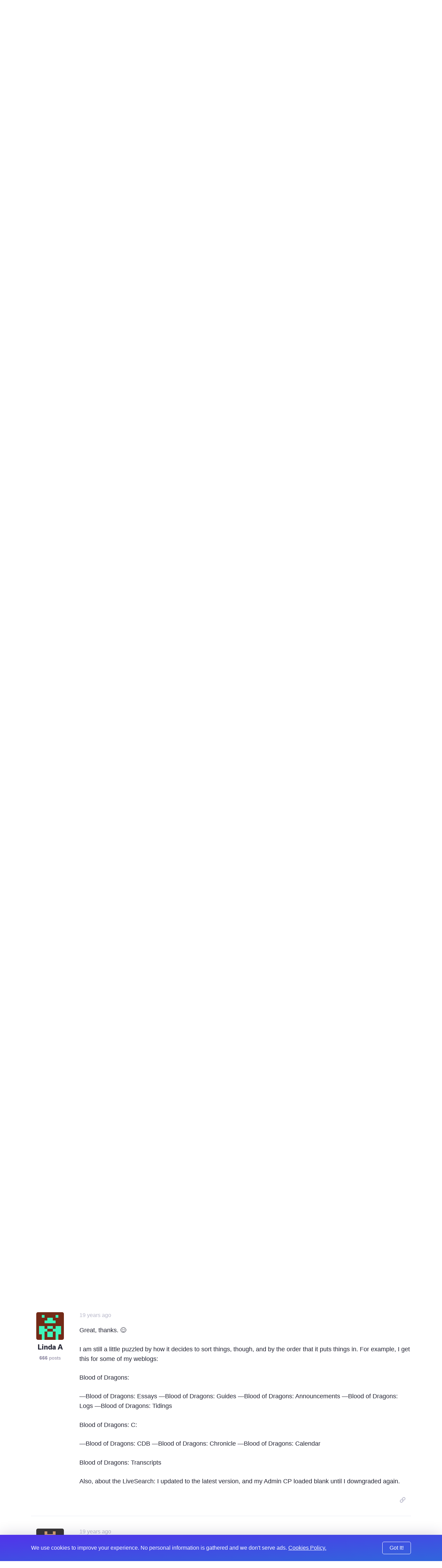

--- FILE ---
content_type: text/html; charset=UTF-8
request_url: https://expressionengine.com/forums/topic/40479/nested-weblogs/P15
body_size: 9139
content:

<!DOCTYPE html>
<html lang="en">

<head>
	<meta charset="UTF-8">

	<link rel="preconnect" href="https://www.google-analytics.com/">
	<link rel="preconnect" href="https://use.typekit.net/" crossorigin>

	
	
		<script>
			(function(i,s,o,g,r,a,m){i['GoogleAnalyticsObject']=r;i[r]=i[r]||function(){(i[r].q=i[r].q||[]).push(arguments)},i[r].l=1*new Date();a=s.createElement(o),
			m=s.getElementsByTagName(o)[0];a.async=1;a.src=g;m.parentNode.insertBefore(a,m)
			})(window,document,'script','https://www.google-analytics.com/analytics.js','ga');

			ga('create', 'UA-12953034-3', 'auto');
			ga('send', 'pageview');
		</script>
	
	<!-- Fathom - beautiful, simple website analytics -->
		<script src="https://cdn.usefathom.com/script.js" data-site="WSEAWLYB" defer></script>
	<!-- / Fathom -->

	<title>Nested Weblogs | ExpressionEngine</title>

	<!--

         ______                              _             ______             _
        |  ____|                            (_)           |  ____|           (_)
        | |__  __  ___ __  _ __ ___  ___ ___ _  ___  _ __ | |__   _ __   __ _ _ _ __   ___
        |  __| \ \/ / '_ \| '__/ _ \/ __/ __| |/ _ \| '_ \|  __| | '_ \ / _` | | '_ \ / _ \
        | |____ >  <| |_) | | |  __/\__ \__ \ | (_) | | | | |____| | | | (_| | | | | |  __/
        |______/_/\_\ .__/|_|  \___||___/___/_|\___/|_| |_|______|_| |_|\__, |_|_| |_|\___|
        CMS         | |                                                  __/ |
                    |_|                                                 |___/

    -->

	<script type="application/ld+json">
		{
			"@context": "http://schema.org",
			"@type": "WebSite",
			"url": "https://expressionengine.com/",
			"alternateName": "eecms"
		}
	</script>

	
	<link href="robots.txt" title="robots" type="text/plain" rel="help">

	<meta name="viewport" content="width=device-width, initial-scale=1.0">
	<meta name="author" content="Packet Tide, https://packettide.com/">
	<meta name="description" content="Yep, works like a charm. Coolio.
">
	<meta name="keywords" content="ExpressionEngine,CMS,content,management,system,EECMS,EE">

	<link rel="apple-touch-icon" sizes="180x180" href="/assets/images/favicon/apple-touch-icon.png?v=YAmLW3PeY0">
	<link rel="icon" type="image/png" sizes="32x32" href="/assets/images/favicon/favicon-32x32.png?v=YAmLW3PeY0">
	<link rel="icon" type="image/png" sizes="16x16" href="/assets/images/favicon/favicon-16x16.png?v=YAmLW3PeY0">
	<link rel="manifest" href="/assets/images/favicon/site.webmanifest?v=YAmLW3PeY0">
	<link rel="shortcut icon" href="/assets/images/favicon/favicon.ico?v=YAmLW3PeY0">
	<meta name="msapplication-TileColor" content="#2a0c4a">
	<meta name="msapplication-config" content="/assets/images/favicon/browserconfig.xml?v=YAmLW3PeY0">
	<meta name="theme-color" content="#ffffff">
	<!-- Safari Pinned Tab -->
	<link rel="mask-icon" href="/assets/images/safari-pinned-tab.svg?v=YAm1W3PeY0" color="#2a0c4a">

	<link rel="stylesheet" type="text/css" media="screen" href="/assets/main.min.css?v=n32" />
	

	
	<script src="https://use.typekit.net/jqv4zpf.js"></script>
	<script>try{Typekit.load({ async: true });}catch(e){}</script>

	<!-- Open Graph -->
	<meta property="og:site_name" content="ExpressionEngine">
	<meta property="og:title" content="Nested Weblogs">
	<meta property="og:url" content="https://expressionengine.com/forums/topic/40479/nested-weblogs/P15">
	<meta property="og:description" content="Yep, works like a charm. Coolio.
">
	<meta property="og:see_also" content="https://twitter.com/eecms">
	<meta property="og:see_also" content="https://github.com/ExpressionEngine/ExpressionEngine">
	<meta property="og:see_also" content="https://www.youtube.com/channel/UCtG8DcWT9s4ILWGq0m1Bpxg">
	<meta property="og:see_also" content="https://www.facebook.com/expressionengine">
	<meta property="fb:app_id" content="227017931585348">

	
		<meta property="og:type" content="website">
	

	<meta property="og:image" content="https://expressionengine.com//assets/images/website-social-card.png">
	
	
	


	<!-- Twitter Card -->
	
		<meta name="twitter:card" content="summary_large_image">
		<meta name="twitter:image:src" content="https://expressionengine.com//assets/images/website-social-card.png">
	

	<meta name="twitter:site" content="@eecms">
	<meta name="twitter:title" content="Nested Weblogs">
	<meta name="twitter:description" content="Yep, works like a charm. Coolio.
">
	<meta name="twitter:domain" content="expressionengine.com">
</head>

<body class="cookie-bar-shown">

	

	
    

	
		<form id="cookieConsentForm" method="post" action="https://expressionengine.com/forums/topic/40479/nested-weblogs/P15"  >
<div class='hiddenFields'>
<input type="hidden" name="ACT" value="275" />
<input type="hidden" name="RET" value="zUoujd7wZ8cVIB3mdhnM6JEG7YEwISHfHyVy1kpnLJr0yVHMDjTh4iAQhHhYk/s6q/bURQaDHeMrAjmnjwPJNQ==" />
<input type="hidden" name="consent_names" value="qQKo/smSnKXJczS4pZesn6dfGM7rcDsh1KKH/0vd954pO7AfXD0YmchmxUp6OV7zl+zOtrbb0ubi9yzKGLyt70f2UG5JbTtqPiyEY+22VtarEk8kIb2USMBrqiVsddTL" />
<input type="hidden" name="site_id" value="5" />
<input type="hidden" name="csrf_token" value="43d26937e62dc19993c2d145939bbf8c0f6b6869" />
</div>


			<div class="annoying-cookie-bar">
				<div class="container">
					
						<input type="hidden" name="ee:cookies_functionality" value="y">
					
						<input type="hidden" name="ee:cookies_performance" value="y">
					
						<input type="hidden" name="ee:cookies_targeting" value="y">
					

					<p>We use cookies to improve your experience. No personal information is gathered and we don't serve ads. <a href="https://expressionengine.com/about/cookie-policy">Cookies Policy.</a></p>
					<button class="button" type="submit">Got It!</button>
				</div>
			</div>
		</form>
	


	<div class="sticky-footer__container">

		<div class="header ">
			<div class="header__inner container">
				<a class="header__logo" href="/">
				
				<img src="/assets/images/ee-logo-white.svg" alt="ExpressionEngine Logo">
				
				</a>
				<a class="header__title" href="/">ExpressionEngine</a>

				<nav class="header__nav">
					<a href="https://expressionengine.com/features">Features</a>
					<a href="https://expressionengine.com/store/purchase-pro" class="relative">Pricing </a>
					<a href="https://expressionengine.com/support">Support</a>
					<a href class="dropdown">Find A Developer</a>
					<div class="dropdown__menu">
						<div class="dropdown__menu-inner">
							<a href="https://expressionengine.com/partners">Partners</a>
							<a href="https://expressionengine.com/upgrades">Upgrades</a>
						</div>
					</div>
					<a href="https://expressionengine.com/blog">Blog</a>
					<a href="https://expressionengine.com/add-ons">Add-Ons</a>

					<a href class="dropdown">Learn</a>
					<div class="dropdown__menu">
						<div class="dropdown__menu-inner">
							<a href="https://docs.expressionengine.com/latest/">Docs</a>
							<a href="https://expressionengine.com/forums">Forums</a>
							<a href="https://u.expressionengine.com">University</a>
							
						</div>
					</div>

					
				</nav>

				<div class="header__mobile-menu-button" onclick="Main.showMobileMenu();">
					<div></div>
					<div></div>
					<div></div>
				</div>

				
					<a class="header__user-account dropdown" href>
						<img src="/assets/images/grav-fallback.png" alt="Log In or Sign Up">
					</a>
					<div class="dropdown__menu">
						<div class="dropdown__menu-inner">
							<a href="https://expressionengine.com/login">Log In</a>
							<a href="https://expressionengine.com/login#sign-up">Sign Up</a>
						</div>
					</div>
				
				
			</div>
		</div>

		<div class="mobile-menu">
			<div class="mobile-menu__inner">
				<div class="mobile-menu__close-button" onclick="Main.hideMobileMenu();">
					<i class="far fa-times"></i>
				</div>

				<a class="mobile-menu__logo" href="https://expressionengine.com/home"><img src="/assets/images/ee-logo-white.svg" alt="ExpressionEngine Logo"></a>

				<nav class="mobile-menu__nav">
					<a href="https://expressionengine.com/features">Features</a>
					<a href="https://expressionengine.com/pro" class="relative">Pro <span class="label-new">new</span></a>
					<a href="https://expressionengine.com/support">Support</a>
					<a href class="dropdown" data-tippy-placement="right">Find A Developer</a>
					<div class="dropdown__menu">
						<div class="dropdown__menu-inner">
							<a href="https://expressionengine.com/partners">Partners</a>
							<a href="https://expressionengine.com/upgrades">Upgrades</a>
						</div>
					</div>


					<a href="https://expressionengine.com/blog">Blog</a>
					<a href="https://expressionengine.com/add-ons">Add-Ons</a>

					<a href class="dropdown" data-tippy-placement="right">Learn</a>
					<div class="dropdown__menu">
						<div class="dropdown__menu-inner">
							<a href="https://docs.expressionengine.com/latest/">Docs</a>
							<a href="https://expressionengine.com/forums">Forums</a>
							<a href="https://u.expressionengine.com">University</a>
							<a href="https://expressionengine.com/blog">Blog</a>
						</div>
					</div>

					
				</nav>
			</div>
		</div>

		<div class="sticky-footer__content">
			

			

			


	

	

	
		
		
		<div class="section padding-bottom-none">
			<div class="container">
				<ul class="breadcrumb">
					<li><a href="/">Home</a></li>
					<li><a href="https://expressionengine.com/forums">Forums</a></li>
				</ul>

				<h1 class="heading--primary">Nested Weblogs</h1>
				<p class="text--left"><span class="list-item__tag">Development and Programming</span></p>
			</div>
		</div>

		<div class="section padding-top-medium">
			<div class="container">
	
				<div class="forum-post forum-post--main">
					<div class="forum-post__author">
						<img class="forum-post__avatar" src="https://secure.gravatar.com/avatar/08d4c16b74b8492b290265da686b299f.png?s=80&amp;d=retro&amp;r=pg" alt="Rob Quigley's avatar">
						<div class="forum-post__author-name">Rob Quigley</div>
						<div class="forum-post__author-meta"><b>236</b> posts</div>
						<div class="forum-post__author-badges">
							
							
						</div>
					</div>

					<div class="forum-post__content" id="188656">
						<span class="forum-post__date"><span class="" data-tippy="11th November, 2006 at 4:24pm">19 years ago</span></span>

						<div class="forum-post__author-inline">
							<img class="forum-post__avatar-inline" src="https://secure.gravatar.com/avatar/08d4c16b74b8492b290265da686b299f.png?s=80&amp;d=retro&amp;r=pg" alt="Rob Quigley's avatar">
							<span class="forum-post__author-name">Rob Quigley</span>
							<div class="forum-post__author-badges">
								
								
							</div>
						</div>

						<div class="forum-post__body typo-body">
							<p>Yep, works like a charm. Coolio.</p>

						</div>

						

						<div class="forum-post__footer">
							<div class="forum-post__reactions">
								
								
							</div>

							<div class="forum-post__actions">

								

								&nbsp;&nbsp;&nbsp;

								
									<a href="https://expressionengine.com/?ACT=265&reply=AvqeWCIq%2FzDHTl3rEIS69kdlVxcVYMJEDr4jguABf44tqIdy12qq14KHSYfX3ax5N3X8uqYWK7AWgPAZ5vj6kPsoJYyghk0tss%2B7967gFwI%3D&return=DKYEfaYDs0we0gveSn3Kx%2BLkHlNcw%2BNABYb7QiO0WyY%3D" class="link--muted js-copy" data-clipboard-text="https://expressionengine.com/?ACT=265&reply=AvqeWCIq%2FzDHTl3rEIS69kdlVxcVYMJEDr4jguABf44tqIdy12qq14KHSYfX3ax5N3X8uqYWK7AWgPAZ5vj6kPsoJYyghk0tss%2B7967gFwI%3D&return=DKYEfaYDs0we0gveSn3Kx%2BLkHlNcw%2BNABYb7QiO0WyY%3D"><i class="far fa-link"></i></a>
								

								&nbsp;&nbsp;&nbsp;

								
							</div>
						</div>
					</div>
				</div>

	
	

	

	
				<div class="forum-post ">
					<div class="forum-post__author">
						<img class="forum-post__avatar" src="https://secure.gravatar.com/avatar/734974413fce66a659951f31e6abf3fc.png?s=80&amp;d=retro&amp;r=pg" alt="Mark Huot's avatar">
						<div class="forum-post__author-name">Mark Huot</div>
						<div class="forum-post__author-meta"><b>587</b> posts</div>
						<div class="forum-post__author-badges">
							
							
						</div>
					</div>

					<div class="forum-post__content" id="188658">
						<span class="forum-post__date"><span class="" data-tippy="11th November, 2006 at 4:29pm">19 years ago</span></span>

						<div class="forum-post__author-inline">
							<img class="forum-post__avatar-inline" src="https://secure.gravatar.com/avatar/734974413fce66a659951f31e6abf3fc.png?s=80&amp;d=retro&amp;r=pg" alt="Mark Huot's avatar">
							<span class="forum-post__author-name">Mark Huot</span>
							<div class="forum-post__author-badges">
								
								
							</div>
						</div>

						<div class="forum-post__body typo-body">
							<p>Great glad to hear it!</p>

						</div>

						

						<div class="forum-post__footer">
							<div class="forum-post__reactions">
								
								
							</div>

							<div class="forum-post__actions">

								

								&nbsp;&nbsp;&nbsp;

								
									<a href="https://expressionengine.com/?ACT=265&reply=gk%2BVRVs7Qd9qlIbI%2FTfdiFzX9MSGifOwX5ftX%2FzbdFInvBamn%2FyW3G8taUtrP0Mf%2FtKtYqzKGEPumCW0z9psZLe27EAD0i8SyUL1cIpVyNY%3D&return=oFN1ng8g9eTx%2F56t8Sl%2FTYWbmOXq9rnsxWG%2BpizQqoE%3D" class="link--muted js-copy" data-clipboard-text="https://expressionengine.com/?ACT=265&reply=gk%2BVRVs7Qd9qlIbI%2FTfdiFzX9MSGifOwX5ftX%2FzbdFInvBamn%2FyW3G8taUtrP0Mf%2FtKtYqzKGEPumCW0z9psZLe27EAD0i8SyUL1cIpVyNY%3D&return=oFN1ng8g9eTx%2F56t8Sl%2FTYWbmOXq9rnsxWG%2BpizQqoE%3D"><i class="far fa-link"></i></a>
								

								&nbsp;&nbsp;&nbsp;

								
							</div>
						</div>
					</div>
				</div>

	
	

	

	
				<div class="forum-post ">
					<div class="forum-post__author">
						<img class="forum-post__avatar" src="https://secure.gravatar.com/avatar/a31ad7c151d16db783fc4ed1842ffe62.png?s=80&amp;d=retro&amp;r=pg" alt="Linda A's avatar">
						<div class="forum-post__author-name">Linda A</div>
						<div class="forum-post__author-meta"><b>666</b> posts</div>
						<div class="forum-post__author-badges">
							
							
						</div>
					</div>

					<div class="forum-post__content" id="188818">
						<span class="forum-post__date"><span class="" data-tippy="12th November, 2006 at 5:17pm">19 years ago</span></span>

						<div class="forum-post__author-inline">
							<img class="forum-post__avatar-inline" src="https://secure.gravatar.com/avatar/a31ad7c151d16db783fc4ed1842ffe62.png?s=80&amp;d=retro&amp;r=pg" alt="Linda A's avatar">
							<span class="forum-post__author-name">Linda A</span>
							<div class="forum-post__author-badges">
								
								
							</div>
						</div>

						<div class="forum-post__body typo-body">
							<p>Upgraded my Seamonkey to 1.0.6, and its still not working for me. Very peculiar. I wonder if it might conflict with another extension &#8230;</p>

						</div>

						

						<div class="forum-post__footer">
							<div class="forum-post__reactions">
								
								
							</div>

							<div class="forum-post__actions">

								

								&nbsp;&nbsp;&nbsp;

								
									<a href="https://expressionengine.com/?ACT=265&reply=oY1GL7s%2Bvs8jvgbTr5%2FlyqPaReOqjQBAg9sfe58eYKMDj5rMpFiIcb3qGGaddxzO3dMyN9VBengLEG7hfVZxC0VSiNddf2WlMaAME7EYsRI%3D&return=HXnCKCHTBnEM0jnXbqv5HPECxXuG%2F75ECc0U3M5gdcY%3D" class="link--muted js-copy" data-clipboard-text="https://expressionengine.com/?ACT=265&reply=oY1GL7s%2Bvs8jvgbTr5%2FlyqPaReOqjQBAg9sfe58eYKMDj5rMpFiIcb3qGGaddxzO3dMyN9VBengLEG7hfVZxC0VSiNddf2WlMaAME7EYsRI%3D&return=HXnCKCHTBnEM0jnXbqv5HPECxXuG%2F75ECc0U3M5gdcY%3D"><i class="far fa-link"></i></a>
								

								&nbsp;&nbsp;&nbsp;

								
							</div>
						</div>
					</div>
				</div>

	
	

	

	
				<div class="forum-post ">
					<div class="forum-post__author">
						<img class="forum-post__avatar" src="https://secure.gravatar.com/avatar/734974413fce66a659951f31e6abf3fc.png?s=80&amp;d=retro&amp;r=pg" alt="Mark Huot's avatar">
						<div class="forum-post__author-name">Mark Huot</div>
						<div class="forum-post__author-meta"><b>587</b> posts</div>
						<div class="forum-post__author-badges">
							
							
						</div>
					</div>

					<div class="forum-post__content" id="188822">
						<span class="forum-post__date"><span class="" data-tippy="12th November, 2006 at 6:28pm">19 years ago</span></span>

						<div class="forum-post__author-inline">
							<img class="forum-post__avatar-inline" src="https://secure.gravatar.com/avatar/734974413fce66a659951f31e6abf3fc.png?s=80&amp;d=retro&amp;r=pg" alt="Mark Huot's avatar">
							<span class="forum-post__author-name">Mark Huot</span>
							<div class="forum-post__author-badges">
								
								
							</div>
						</div>

						<div class="forum-post__body typo-body">
							<p>I&#8217;ll check my code and see.  Can you post a list of your installed extensions?</p>

						</div>

						

						<div class="forum-post__footer">
							<div class="forum-post__reactions">
								
								
							</div>

							<div class="forum-post__actions">

								

								&nbsp;&nbsp;&nbsp;

								
									<a href="https://expressionengine.com/?ACT=265&reply=RI91fr9Y35BFeCFhuXOOs%2BsSiEcWXKlp2ABBZXUIWF4MaTCDnz7RbH42yDlmu2fFaOp9n3EOM18wuLEMI3HOqyFdd70F00%2F4J1U2Loi2kGI%3D&return=gVveH%2FEv8sRZsOz6fX1SA7PpqBWTo9v9UVgHdyCEw2s%3D" class="link--muted js-copy" data-clipboard-text="https://expressionengine.com/?ACT=265&reply=RI91fr9Y35BFeCFhuXOOs%2BsSiEcWXKlp2ABBZXUIWF4MaTCDnz7RbH42yDlmu2fFaOp9n3EOM18wuLEMI3HOqyFdd70F00%2F4J1U2Loi2kGI%3D&return=gVveH%2FEv8sRZsOz6fX1SA7PpqBWTo9v9UVgHdyCEw2s%3D"><i class="far fa-link"></i></a>
								

								&nbsp;&nbsp;&nbsp;

								
							</div>
						</div>
					</div>
				</div>

	
	

	

	
				<div class="forum-post ">
					<div class="forum-post__author">
						<img class="forum-post__avatar" src="https://secure.gravatar.com/avatar/a31ad7c151d16db783fc4ed1842ffe62.png?s=80&amp;d=retro&amp;r=pg" alt="Linda A's avatar">
						<div class="forum-post__author-name">Linda A</div>
						<div class="forum-post__author-meta"><b>666</b> posts</div>
						<div class="forum-post__author-badges">
							
							
						</div>
					</div>

					<div class="forum-post__content" id="188901">
						<span class="forum-post__date"><span class="" data-tippy="13th November, 2006 at 11:28am">19 years ago</span></span>

						<div class="forum-post__author-inline">
							<img class="forum-post__avatar-inline" src="https://secure.gravatar.com/avatar/a31ad7c151d16db783fc4ed1842ffe62.png?s=80&amp;d=retro&amp;r=pg" alt="Linda A's avatar">
							<span class="forum-post__author-name">Linda A</span>
							<div class="forum-post__author-badges">
								
								
							</div>
						</div>

						<div class="forum-post__body typo-body">
							<p>Enabled:</p>

<p>Link Entry from the Control Panel to Your Site
Amazon pop-up search
Custom Fields in EE Tags
Multi Drop-down List<br />
NoFocus
Trackback Expiration Extension
Checkbox<br />
Empty Options<br />
Live-search
Multi Relationship</p>

<p>Disabled:</p>

<p>LiveJournal Crosspost Form
Edit Remember
Pages</p>

						</div>

						

						<div class="forum-post__footer">
							<div class="forum-post__reactions">
								
								
							</div>

							<div class="forum-post__actions">

								

								&nbsp;&nbsp;&nbsp;

								
									<a href="https://expressionengine.com/?ACT=265&reply=3kpo%2B8YCckjbo6qRiUKE0Fn%2B5pLQ1Urh2MPhsYBhmK8Vl6gSMm4D4p3B%2BR%2BO6pTxNKCMtxdVUKN%2FKslvqqAHvE2Van8oRZEMWp0Wix%2FTTcc%3D&return=nonUb6rVUweeqdn%2BAd%2BqCQwIu8qYIDjm%2ByAzqLk2ijQ%3D" class="link--muted js-copy" data-clipboard-text="https://expressionengine.com/?ACT=265&reply=3kpo%2B8YCckjbo6qRiUKE0Fn%2B5pLQ1Urh2MPhsYBhmK8Vl6gSMm4D4p3B%2BR%2BO6pTxNKCMtxdVUKN%2FKslvqqAHvE2Van8oRZEMWp0Wix%2FTTcc%3D&return=nonUb6rVUweeqdn%2BAd%2BqCQwIu8qYIDjm%2ByAzqLk2ijQ%3D"><i class="far fa-link"></i></a>
								

								&nbsp;&nbsp;&nbsp;

								
							</div>
						</div>
					</div>
				</div>

	
	

	

	
				<div class="forum-post ">
					<div class="forum-post__author">
						<img class="forum-post__avatar" src="https://secure.gravatar.com/avatar/734974413fce66a659951f31e6abf3fc.png?s=80&amp;d=retro&amp;r=pg" alt="Mark Huot's avatar">
						<div class="forum-post__author-name">Mark Huot</div>
						<div class="forum-post__author-meta"><b>587</b> posts</div>
						<div class="forum-post__author-badges">
							
							
						</div>
					</div>

					<div class="forum-post__content" id="188942">
						<span class="forum-post__date"><span class="" data-tippy="13th November, 2006 at 1:33pm">19 years ago</span></span>

						<div class="forum-post__author-inline">
							<img class="forum-post__avatar-inline" src="https://secure.gravatar.com/avatar/734974413fce66a659951f31e6abf3fc.png?s=80&amp;d=retro&amp;r=pg" alt="Mark Huot's avatar">
							<span class="forum-post__author-name">Mark Huot</span>
							<div class="forum-post__author-badges">
								
								
							</div>
						</div>

						<div class="forum-post__body typo-body">
							<p>Alright, we&#8217;ll I&#8217;ll have to go through those and see if any are conflicting.  Unfortunately my MacBook Pro decided to spontaneously combust this morning so it may take a few days to debug this for you.
If you have time it would help if you could disable them one by one and see if that fixes any problems.  (Be sure to <b>back up your database</b>, becasue disabling an extension may kill any settings you have).</p>

						</div>

						

						<div class="forum-post__footer">
							<div class="forum-post__reactions">
								
								
							</div>

							<div class="forum-post__actions">

								

								&nbsp;&nbsp;&nbsp;

								
									<a href="https://expressionengine.com/?ACT=265&reply=kXBrP0uZL%2Fq4nobJgwXoSXUCRvsdT77Lx5EwQIpNF7zwW1nhCf7rn3Zv8aZF65z9qxmIZ9vLzSp%2B4YxZ2AyBBVxhRt9WB34Aq2V5lGUBzhs%3D&return=QB73J9ZXvrxoRzLi0swndUSeQnC8GpQ7huLrztLpx38%3D" class="link--muted js-copy" data-clipboard-text="https://expressionengine.com/?ACT=265&reply=kXBrP0uZL%2Fq4nobJgwXoSXUCRvsdT77Lx5EwQIpNF7zwW1nhCf7rn3Zv8aZF65z9qxmIZ9vLzSp%2B4YxZ2AyBBVxhRt9WB34Aq2V5lGUBzhs%3D&return=QB73J9ZXvrxoRzLi0swndUSeQnC8GpQ7huLrztLpx38%3D"><i class="far fa-link"></i></a>
								

								&nbsp;&nbsp;&nbsp;

								
							</div>
						</div>
					</div>
				</div>

	
	

	

	
				<div class="forum-post ">
					<div class="forum-post__author">
						<img class="forum-post__avatar" src="https://secure.gravatar.com/avatar/a31ad7c151d16db783fc4ed1842ffe62.png?s=80&amp;d=retro&amp;r=pg" alt="Linda A's avatar">
						<div class="forum-post__author-name">Linda A</div>
						<div class="forum-post__author-meta"><b>666</b> posts</div>
						<div class="forum-post__author-badges">
							
							
						</div>
					</div>

					<div class="forum-post__content" id="188948">
						<span class="forum-post__date"><span class="" data-tippy="13th November, 2006 at 2:19pm">19 years ago</span></span>

						<div class="forum-post__author-inline">
							<img class="forum-post__avatar-inline" src="https://secure.gravatar.com/avatar/a31ad7c151d16db783fc4ed1842ffe62.png?s=80&amp;d=retro&amp;r=pg" alt="Linda A's avatar">
							<span class="forum-post__author-name">Linda A</span>
							<div class="forum-post__author-badges">
								
								
							</div>
						</div>

						<div class="forum-post__body typo-body">
							<p>No worries. &#x1F60A;</p>

<p>It seems to be the LiveSearch. If I disable that, then the Nested Weblogs work when enabled.</p>

<p>Though, the sorting looks very odd to me. My weblogs are named &lt;section&gt;: &lt;weblog name&gt;. I had thought it would group them by section, but I get them divided up over two groups in what looks like a rather random fashion.</p>

						</div>

						

						<div class="forum-post__footer">
							<div class="forum-post__reactions">
								
								
							</div>

							<div class="forum-post__actions">

								

								&nbsp;&nbsp;&nbsp;

								
									<a href="https://expressionengine.com/?ACT=265&reply=DKVV3qnVJTi2BDZkD7FrDqJtD9A9U%2B3OUWtWekcP7Dj8lkcMihnqdK43MnIyC0SiQHYD6aFn8KDVglDM9leUScEDuWDv7P%2FzgUAsRJblvTg%3D&return=bApFXuHNTYIq%2FDlELLTOcw8if%2FCN30pVpKSdUhvYKI4%3D" class="link--muted js-copy" data-clipboard-text="https://expressionengine.com/?ACT=265&reply=DKVV3qnVJTi2BDZkD7FrDqJtD9A9U%2B3OUWtWekcP7Dj8lkcMihnqdK43MnIyC0SiQHYD6aFn8KDVglDM9leUScEDuWDv7P%2FzgUAsRJblvTg%3D&return=bApFXuHNTYIq%2FDlELLTOcw8if%2FCN30pVpKSdUhvYKI4%3D"><i class="far fa-link"></i></a>
								

								&nbsp;&nbsp;&nbsp;

								
							</div>
						</div>
					</div>
				</div>

	
	

	

	
				<div class="forum-post ">
					<div class="forum-post__author">
						<img class="forum-post__avatar" src="https://secure.gravatar.com/avatar/734974413fce66a659951f31e6abf3fc.png?s=80&amp;d=retro&amp;r=pg" alt="Mark Huot's avatar">
						<div class="forum-post__author-name">Mark Huot</div>
						<div class="forum-post__author-meta"><b>587</b> posts</div>
						<div class="forum-post__author-badges">
							
							
						</div>
					</div>

					<div class="forum-post__content" id="188960">
						<span class="forum-post__date"><span class="" data-tippy="13th November, 2006 at 3:09pm">19 years ago</span></span>

						<div class="forum-post__author-inline">
							<img class="forum-post__avatar-inline" src="https://secure.gravatar.com/avatar/734974413fce66a659951f31e6abf3fc.png?s=80&amp;d=retro&amp;r=pg" alt="Mark Huot's avatar">
							<span class="forum-post__author-name">Mark Huot</span>
							<div class="forum-post__author-badges">
								
								
							</div>
						</div>

						<div class="forum-post__body typo-body">
							<p>Could you PM me a list of your weblogs, and I&#8217;ll see what&#8217;s messing with the order?  Thanks.</p>

						</div>

						

						<div class="forum-post__footer">
							<div class="forum-post__reactions">
								
								
							</div>

							<div class="forum-post__actions">

								

								&nbsp;&nbsp;&nbsp;

								
									<a href="https://expressionengine.com/?ACT=265&reply=WLr51fsiXNT%2FwIx3eiaqkRzRsyj%2F1NMOFtjWuTnKbloj43Z8tIpHsv8xKNmfYKfYwQHILHQfZh0Cd6KcIflE4uZuDWcMu29muGi0HvAOYOA%3D&return=4oHnyf6kRFLbrmBm5n2e4RkTHKDX22xwD2zfroMUEKU%3D" class="link--muted js-copy" data-clipboard-text="https://expressionengine.com/?ACT=265&reply=WLr51fsiXNT%2FwIx3eiaqkRzRsyj%2F1NMOFtjWuTnKbloj43Z8tIpHsv8xKNmfYKfYwQHILHQfZh0Cd6KcIflE4uZuDWcMu29muGi0HvAOYOA%3D&return=4oHnyf6kRFLbrmBm5n2e4RkTHKDX22xwD2zfroMUEKU%3D"><i class="far fa-link"></i></a>
								

								&nbsp;&nbsp;&nbsp;

								
							</div>
						</div>
					</div>
				</div>

	
	

	

	
				<div class="forum-post ">
					<div class="forum-post__author">
						<img class="forum-post__avatar" src="https://secure.gravatar.com/avatar/734974413fce66a659951f31e6abf3fc.png?s=80&amp;d=retro&amp;r=pg" alt="Mark Huot's avatar">
						<div class="forum-post__author-name">Mark Huot</div>
						<div class="forum-post__author-meta"><b>587</b> posts</div>
						<div class="forum-post__author-badges">
							
							
						</div>
					</div>

					<div class="forum-post__content" id="188963">
						<span class="forum-post__date"><span class="" data-tippy="13th November, 2006 at 3:16pm">19 years ago</span></span>

						<div class="forum-post__author-inline">
							<img class="forum-post__avatar-inline" src="https://secure.gravatar.com/avatar/734974413fce66a659951f31e6abf3fc.png?s=80&amp;d=retro&amp;r=pg" alt="Mark Huot's avatar">
							<span class="forum-post__author-name">Mark Huot</span>
							<div class="forum-post__author-badges">
								
								
							</div>
						</div>

						<div class="forum-post__body typo-body">
							<p>also, i&#8217;ve updated the livesearch extension to play nice with others: <a href="http://ellislab.com/forums/viewthread/38361/">http://ellislab.com/forums/viewthread/38361/</a></p>

						</div>

						

						<div class="forum-post__footer">
							<div class="forum-post__reactions">
								
								
							</div>

							<div class="forum-post__actions">

								

								&nbsp;&nbsp;&nbsp;

								
									<a href="https://expressionengine.com/?ACT=265&reply=UHwtMjCLPe9uEdN7wKhadCKl6b8vLIPwlKvKBD4gCXjFO4Ycg4%2FwhHqecMr8QY0NvDs0VOz8H6ziugCPWAf1KTL4tH6nR%2BhK0JDd5Yzt9aE%3D&return=%2BVGWbifeZpz%2BJDLkGXicvDfvuJjFFPLLVmnpTh9AjQY%3D" class="link--muted js-copy" data-clipboard-text="https://expressionengine.com/?ACT=265&reply=UHwtMjCLPe9uEdN7wKhadCKl6b8vLIPwlKvKBD4gCXjFO4Ycg4%2FwhHqecMr8QY0NvDs0VOz8H6ziugCPWAf1KTL4tH6nR%2BhK0JDd5Yzt9aE%3D&return=%2BVGWbifeZpz%2BJDLkGXicvDfvuJjFFPLLVmnpTh9AjQY%3D"><i class="far fa-link"></i></a>
								

								&nbsp;&nbsp;&nbsp;

								
							</div>
						</div>
					</div>
				</div>

	
	

	

	
				<div class="forum-post ">
					<div class="forum-post__author">
						<img class="forum-post__avatar" src="https://secure.gravatar.com/avatar/e912f0efa62443022086a460b30744dc.png?s=80&amp;d=retro&amp;r=pg" alt="bjsteiger's avatar">
						<div class="forum-post__author-name">bjsteiger</div>
						<div class="forum-post__author-meta"><b>87</b> posts</div>
						<div class="forum-post__author-badges">
							
							
						</div>
					</div>

					<div class="forum-post__content" id="188968">
						<span class="forum-post__date"><span class="" data-tippy="13th November, 2006 at 3:45pm">19 years ago</span></span>

						<div class="forum-post__author-inline">
							<img class="forum-post__avatar-inline" src="https://secure.gravatar.com/avatar/e912f0efa62443022086a460b30744dc.png?s=80&amp;d=retro&amp;r=pg" alt="bjsteiger's avatar">
							<span class="forum-post__author-name">bjsteiger</span>
							<div class="forum-post__author-badges">
								
								
							</div>
						</div>

						<div class="forum-post__body typo-body">
							<p>Can I just say &#8212; &#8220;Awesome!! I&#8217;ve been waiting for some simple logic like this for a long time!!&#8221;</p>

<p>You are the very best!!</p>

						</div>

						

						<div class="forum-post__footer">
							<div class="forum-post__reactions">
								
								
							</div>

							<div class="forum-post__actions">

								

								&nbsp;&nbsp;&nbsp;

								
									<a href="https://expressionengine.com/?ACT=265&reply=vmUx6O3eNTCzBCXydGcVZGTb%2FyWMa8xsoVczIqdDpej9bbHjNiGec4NjOgjM%2BkPCg83BmCLVmQ9ejlCnzNjeuYDR1CK9mie4txzBrbQvjQA%3D&return=fRtQfq3V7vqFIuhsNBl%2Bk0%2FmFhyfH6U5dKIiC96NFdg%3D" class="link--muted js-copy" data-clipboard-text="https://expressionengine.com/?ACT=265&reply=vmUx6O3eNTCzBCXydGcVZGTb%2FyWMa8xsoVczIqdDpej9bbHjNiGec4NjOgjM%2BkPCg83BmCLVmQ9ejlCnzNjeuYDR1CK9mie4txzBrbQvjQA%3D&return=fRtQfq3V7vqFIuhsNBl%2Bk0%2FmFhyfH6U5dKIiC96NFdg%3D"><i class="far fa-link"></i></a>
								

								&nbsp;&nbsp;&nbsp;

								
							</div>
						</div>
					</div>
				</div>

	
	

	

	
				<div class="forum-post ">
					<div class="forum-post__author">
						<img class="forum-post__avatar" src="https://secure.gravatar.com/avatar/32c763104848f1d66214f5eac679212c.png?s=80&amp;d=retro&amp;r=pg" alt="Djive's avatar">
						<div class="forum-post__author-name">Djive</div>
						<div class="forum-post__author-meta"><b>97</b> posts</div>
						<div class="forum-post__author-badges">
							
							
						</div>
					</div>

					<div class="forum-post__content" id="188971">
						<span class="forum-post__date"><span class="" data-tippy="13th November, 2006 at 4:12pm">19 years ago</span></span>

						<div class="forum-post__author-inline">
							<img class="forum-post__avatar-inline" src="https://secure.gravatar.com/avatar/32c763104848f1d66214f5eac679212c.png?s=80&amp;d=retro&amp;r=pg" alt="Djive's avatar">
							<span class="forum-post__author-name">Djive</span>
							<div class="forum-post__author-badges">
								
								
							</div>
						</div>

						<div class="forum-post__body typo-body">
							<p>it work great but however have little problem..</p>

<p>when i click on any link.. nothing happens..</p>

<p>i have disabled all others extensions.. but still when click on any link.. nothing happend</p>

<p>i tried in safari and firefox</p>

						</div>

						

						<div class="forum-post__footer">
							<div class="forum-post__reactions">
								
								
							</div>

							<div class="forum-post__actions">

								

								&nbsp;&nbsp;&nbsp;

								
									<a href="https://expressionengine.com/?ACT=265&reply=trg%2FL3mTU%2F37Bw1W%2BI%2B6ZfRouDJ%2BdBpqblkMIymnZtXLw05bvHpUIdQ3Jcs6vu4fbX93c8IOw%2BjSOYWK5zHDmcJ8pzRVXPDvjwzd3Ev2L8I%3D&return=fCl50rEp9JywP6APHcm6b3W5Quc4bjUTedKBUZkZhFE%3D" class="link--muted js-copy" data-clipboard-text="https://expressionengine.com/?ACT=265&reply=trg%2FL3mTU%2F37Bw1W%2BI%2B6ZfRouDJ%2BdBpqblkMIymnZtXLw05bvHpUIdQ3Jcs6vu4fbX93c8IOw%2BjSOYWK5zHDmcJ8pzRVXPDvjwzd3Ev2L8I%3D&return=fCl50rEp9JywP6APHcm6b3W5Quc4bjUTedKBUZkZhFE%3D"><i class="far fa-link"></i></a>
								

								&nbsp;&nbsp;&nbsp;

								
							</div>
						</div>
					</div>
				</div>

	
	

	

	
				<div class="forum-post ">
					<div class="forum-post__author">
						<img class="forum-post__avatar" src="https://secure.gravatar.com/avatar/a31ad7c151d16db783fc4ed1842ffe62.png?s=80&amp;d=retro&amp;r=pg" alt="Linda A's avatar">
						<div class="forum-post__author-name">Linda A</div>
						<div class="forum-post__author-meta"><b>666</b> posts</div>
						<div class="forum-post__author-badges">
							
							
						</div>
					</div>

					<div class="forum-post__content" id="188983">
						<span class="forum-post__date"><span class="" data-tippy="13th November, 2006 at 6:06pm">19 years ago</span></span>

						<div class="forum-post__author-inline">
							<img class="forum-post__avatar-inline" src="https://secure.gravatar.com/avatar/a31ad7c151d16db783fc4ed1842ffe62.png?s=80&amp;d=retro&amp;r=pg" alt="Linda A's avatar">
							<span class="forum-post__author-name">Linda A</span>
							<div class="forum-post__author-badges">
								
								
							</div>
						</div>

						<div class="forum-post__body typo-body">
							<p>Posted in the wrong thread. &#x1F60A;</p>

						</div>

						

						<div class="forum-post__footer">
							<div class="forum-post__reactions">
								
								
							</div>

							<div class="forum-post__actions">

								

								&nbsp;&nbsp;&nbsp;

								
									<a href="https://expressionengine.com/?ACT=265&reply=UCZzBqXaMJ6PZJcZ1qT%2B9KCpso4K4YQK%2B7xKZz8%2Fg4J7aHN7ha3Mv3JdBlzXdGEDOXT%2BD8ydRseNLz88jv2oQIM6blrOXYjqreFL9qNqRjQ%3D&return=s3Pkkj6ZlmaG2Ds%2BqgXK1RtEY0PbpoSRhWSUFfuBorM%3D" class="link--muted js-copy" data-clipboard-text="https://expressionengine.com/?ACT=265&reply=UCZzBqXaMJ6PZJcZ1qT%2B9KCpso4K4YQK%2B7xKZz8%2Fg4J7aHN7ha3Mv3JdBlzXdGEDOXT%2BD8ydRseNLz88jv2oQIM6blrOXYjqreFL9qNqRjQ%3D&return=s3Pkkj6ZlmaG2Ds%2BqgXK1RtEY0PbpoSRhWSUFfuBorM%3D"><i class="far fa-link"></i></a>
								

								&nbsp;&nbsp;&nbsp;

								
							</div>
						</div>
					</div>
				</div>

	
	

	

	
				<div class="forum-post ">
					<div class="forum-post__author">
						<img class="forum-post__avatar" src="https://secure.gravatar.com/avatar/734974413fce66a659951f31e6abf3fc.png?s=80&amp;d=retro&amp;r=pg" alt="Mark Huot's avatar">
						<div class="forum-post__author-name">Mark Huot</div>
						<div class="forum-post__author-meta"><b>587</b> posts</div>
						<div class="forum-post__author-badges">
							
							
						</div>
					</div>

					<div class="forum-post__content" id="189270">
						<span class="forum-post__date"><span class="" data-tippy="14th November, 2006 at 11:19pm">19 years ago</span></span>

						<div class="forum-post__author-inline">
							<img class="forum-post__avatar-inline" src="https://secure.gravatar.com/avatar/734974413fce66a659951f31e6abf3fc.png?s=80&amp;d=retro&amp;r=pg" alt="Mark Huot's avatar">
							<span class="forum-post__author-name">Mark Huot</span>
							<div class="forum-post__author-badges">
								
								
							</div>
						</div>

						<div class="forum-post__body typo-body">
							<p>I&#8217;ve updated the extension to contain an addition setting allowing you to group on &#8216;title&#8217; instead of &#8216;name&#8217; if desired.</p>

<p>Djive: When you hover over a link does a url appear in the status bar?</p>

						</div>

						

						<div class="forum-post__footer">
							<div class="forum-post__reactions">
								
								
							</div>

							<div class="forum-post__actions">

								

								&nbsp;&nbsp;&nbsp;

								
									<a href="https://expressionengine.com/?ACT=265&reply=RGpSSJ7%2FSOVsSvlE5IMRQObcOmwyqI12aljsQH8%2FAmu3jsVrarKN12NsVk3yKwnriRtqKn3SoRHxldhzd%2B5yrAENaBK%2FOC6JJICNea3fIFA%3D&return=DBVPM%2BT%2FyGb%2BLVEkzQVEsuSWtuqUGG4ptVZ3x49wh%2FA%3D" class="link--muted js-copy" data-clipboard-text="https://expressionengine.com/?ACT=265&reply=RGpSSJ7%2FSOVsSvlE5IMRQObcOmwyqI12aljsQH8%2FAmu3jsVrarKN12NsVk3yKwnriRtqKn3SoRHxldhzd%2B5yrAENaBK%2FOC6JJICNea3fIFA%3D&return=DBVPM%2BT%2FyGb%2BLVEkzQVEsuSWtuqUGG4ptVZ3x49wh%2FA%3D"><i class="far fa-link"></i></a>
								

								&nbsp;&nbsp;&nbsp;

								
							</div>
						</div>
					</div>
				</div>

	
	

	

	
				<div class="forum-post ">
					<div class="forum-post__author">
						<img class="forum-post__avatar" src="https://secure.gravatar.com/avatar/a31ad7c151d16db783fc4ed1842ffe62.png?s=80&amp;d=retro&amp;r=pg" alt="Linda A's avatar">
						<div class="forum-post__author-name">Linda A</div>
						<div class="forum-post__author-meta"><b>666</b> posts</div>
						<div class="forum-post__author-badges">
							
							
						</div>
					</div>

					<div class="forum-post__content" id="189305">
						<span class="forum-post__date"><span class="" data-tippy="15th November, 2006 at 7:23am">19 years ago</span></span>

						<div class="forum-post__author-inline">
							<img class="forum-post__avatar-inline" src="https://secure.gravatar.com/avatar/a31ad7c151d16db783fc4ed1842ffe62.png?s=80&amp;d=retro&amp;r=pg" alt="Linda A's avatar">
							<span class="forum-post__author-name">Linda A</span>
							<div class="forum-post__author-badges">
								
								
							</div>
						</div>

						<div class="forum-post__body typo-body">
							<p>Great, thanks. &#x1F60A;</p>

<p>I am still a little puzzled by how it decides to sort things, though, and by the order that it puts things in. For example, I get this for some of my weblogs:</p>

<p>Blood of Dragons:</p>

<p>&#8212;Blood of Dragons: Essays
&#8212;Blood of Dragons: Guides
&#8212;Blood of Dragons: Announcements
&#8212;Blood of Dragons: Logs
&#8212;Blood of Dragons: Tidings</p>

<p>Blood of Dragons: C:</p>

<p>&#8212;Blood of Dragons: CDB
&#8212;Blood of Dragons: Chronicle
&#8212;Blood of Dragons: Calendar</p>

<p>Blood of Dragons: Transcripts</p>

<p>Also, about the LiveSearch: I updated to the latest version, and my Admin CP loaded blank until I downgraded again.</p>

						</div>

						

						<div class="forum-post__footer">
							<div class="forum-post__reactions">
								
								
							</div>

							<div class="forum-post__actions">

								

								&nbsp;&nbsp;&nbsp;

								
									<a href="https://expressionengine.com/?ACT=265&reply=8aTAh089FcfVFxbZcOAu%2BnaQPSpa0G0ev%2FyF9ne98dTjnG71fbsxB4NW85zsHIZe1%2B3YrBaTP7eIXOfxYgVO94LqkRQftGbADgXM1V7PW3I%3D&return=QaKZ85YWytN1i5AaAhPp%2FHitimlk7HeqWWzJGiyYLDo%3D" class="link--muted js-copy" data-clipboard-text="https://expressionengine.com/?ACT=265&reply=8aTAh089FcfVFxbZcOAu%2BnaQPSpa0G0ev%2FyF9ne98dTjnG71fbsxB4NW85zsHIZe1%2B3YrBaTP7eIXOfxYgVO94LqkRQftGbADgXM1V7PW3I%3D&return=QaKZ85YWytN1i5AaAhPp%2FHitimlk7HeqWWzJGiyYLDo%3D"><i class="far fa-link"></i></a>
								

								&nbsp;&nbsp;&nbsp;

								
							</div>
						</div>
					</div>
				</div>

	
	

	

	
				<div class="forum-post ">
					<div class="forum-post__author">
						<img class="forum-post__avatar" src="https://secure.gravatar.com/avatar/734974413fce66a659951f31e6abf3fc.png?s=80&amp;d=retro&amp;r=pg" alt="Mark Huot's avatar">
						<div class="forum-post__author-name">Mark Huot</div>
						<div class="forum-post__author-meta"><b>587</b> posts</div>
						<div class="forum-post__author-badges">
							
							
						</div>
					</div>

					<div class="forum-post__content" id="189329">
						<span class="forum-post__date"><span class="" data-tippy="15th November, 2006 at 10:15am">19 years ago</span></span>

						<div class="forum-post__author-inline">
							<img class="forum-post__avatar-inline" src="https://secure.gravatar.com/avatar/734974413fce66a659951f31e6abf3fc.png?s=80&amp;d=retro&amp;r=pg" alt="Mark Huot's avatar">
							<span class="forum-post__author-name">Mark Huot</span>
							<div class="forum-post__author-badges">
								
								
							</div>
						</div>

						<div class="forum-post__body typo-body">
							<p>I&#8217;ve updated the <a href="http://ellislab.com/forums/viewthread/38361/">livesearch</a>.  I had forgotten to capitalize a variable, which was throwing errors.</p>

<p>As for the grouping that is working as it should because it is trying to group the longest match.  It sees that several start with a &#8216;C&#8217; and it is grouping those together.  Based on your list, how were you hoping that the grouping would be handled?</p>

						</div>

						

						<div class="forum-post__footer">
							<div class="forum-post__reactions">
								
								
							</div>

							<div class="forum-post__actions">

								

								&nbsp;&nbsp;&nbsp;

								
									<a href="https://expressionengine.com/?ACT=265&reply=S4MLOWwIZY7QUpdokyWUyJQ%2Fh751jPPPGPzdC7PmLMW7dEn%2FE8yExliKxQwV0g67B%2Bm8kUr7HjAbcB7xfldqcW%2BSl3bHDNoGlG7RDXsoVU0%3D&return=mIfMe85NVet5ETaYPnSrJ0zy1EcPv%2BK1iERIr1WsW2Q%3D" class="link--muted js-copy" data-clipboard-text="https://expressionengine.com/?ACT=265&reply=S4MLOWwIZY7QUpdokyWUyJQ%2Fh751jPPPGPzdC7PmLMW7dEn%2FE8yExliKxQwV0g67B%2Bm8kUr7HjAbcB7xfldqcW%2BSl3bHDNoGlG7RDXsoVU0%3D&return=mIfMe85NVet5ETaYPnSrJ0zy1EcPv%2BK1iERIr1WsW2Q%3D"><i class="far fa-link"></i></a>
								

								&nbsp;&nbsp;&nbsp;

								
							</div>
						</div>
					</div>
				</div>

	
				
<div class="pagination">
  
	

	  
		  <a href="https://expressionengine.com/forums/topic/40479/nested-weblogs" class="pagination__page ">1</a>
	  
		  <a href="https://expressionengine.com/forums/topic/40479/nested-weblogs/P15" class="pagination__page pagination__page--selected">2</a>
	  
		  <a href="https://expressionengine.com/forums/topic/40479/nested-weblogs/P30" class="pagination__page ">3</a>
	  
		  <a href="https://expressionengine.com/forums/topic/40479/nested-weblogs/P45" class="pagination__page ">4</a>
	  

	
		<a href="https://expressionengine.com/forums/topic/40479/nested-weblogs/P75" class="pagination__page">Last</a>
	
  
</div>


			</div>
		</div>
	


	<div class="section section--bg-light-purple">
		<div class="container">
			<h3 class="heading--secondary padding-bottom-extra-small">Reply</h3>
			
	<p class="text--center">
		<a href="https://expressionengine.com/login" class="button button--large button--primary">Sign In To Reply</a>
	</p>

		</div>
	</div>


		</div>

		<div class="footer sticky-footer__footer section">
			<div class="container container--padded">
				<div class="footer__columns">
					<div class="footer__column">
						<span class="footer__column-header">ExpressionEngine</span>
						<a href="/">Home</a>
						<a href="https://expressionengine.com/features">Features</a>
						<a href="/pro">Pro</a>
						<a href="/cdn-cgi/l/email-protection#30434540405f42447055484042554343595f5e555e57595e551e535f5d">Contact</a>
						<a href="/support/version-support">Version Support</a>
						
					</div>
					<div class="footer__column">
						<span class="footer__column-header">Learn</span>
						<a href="https://docs.expressionengine.com/latest/">Docs</a>
						<a href="https://u.expressionengine.com">University</a>
						<a href="https://expressionengine.com/forums">Forums</a>
						
					</div>
					<div class="footer__column">
						<span class="footer__column-header">Resources</span>
						<a href="https://expressionengine.com/support">Support</a>
						<a href="https://expressionengine.com/add-ons">Add-Ons</a>
						<a href="https://expressionengine.com/partners">Partners</a>
						<a href="https://expressionengine.com/blog">Blog</a>
					</div>
					<div class="footer__column">
						<label class="footer__column-header" for="alhirt-alhirt">Subscribe to ExpressionEngine News!</label>
						<form action="https://www.createsend.com/t/subscribeerror?description=" method="post" class="footer__newsletter-subscribe js-cm-form" id="subForm" data-id="5B5E7037DA78A748374AD499497E309E59F2494ED8E1B6A74C34D0F58C69E9DCACEF39143AC52302D7608C70340BC7A26B3CDDA08D56A1089A65E5336362B4B4">
							<input class="js-cm-email-input qa-input-email" name="cm-alhirt-alhirt" required="" id="fieldEmail" type="text" value="" placeholder="Your Email">
							<button type="submit" class="button button--primary" value="Subscribe">Subscribe</button>
						</form>
						<script data-cfasync="false" src="/cdn-cgi/scripts/5c5dd728/cloudflare-static/email-decode.min.js"></script><script type="text/javascript" src="https://js.createsend1.com/javascript/copypastesubscribeformlogic.js"></script>

						<div class="footer__social-icons">
							<a href="https://twitter.com/eecms" rel="external noreferrer" title="Twitter"><i class="fab fa-twitter fa-fw"></i></a>
							<a href="https://www.facebook.com/expressionengine" rel="external noreferrer" title="Facebook"><i class="fab fa-facebook-f fa-fw"></i></a>
							<a href="https://www.youtube.com/channel/UCtG8DcWT9s4ILWGq0m1Bpxg" rel="external noreferrer" title="YouTube"><i class="fab fa-youtube fa-fw"></i></a>
							<a href="https://github.com/ExpressionEngine/ExpressionEngine" rel="external noreferrer" title="GitHub"><i class="fab fa-github fa-fw"></i></a>
						</div>
					</div>
				</div>

				<div class="footer__copyright">
					<a href="https://expressionengine.com/about/privacy-policy">Privacy</a>
					<a href="https://expressionengine.com/about/terms-of-service">Terms</a>
					<a href="https://expressionengine.com/about/trademark-use-policy">Trademark Use</a>
					<a href="https://expressionengine.com/license">License</a>

					<p class="copyright">Packet Tide owns and develops ExpressionEngine. &copy;&nbsp;<a href="https://packettide.com">Packet Tide</a>, All Rights Reserved.</p>
				</div>
			</div>
		</div>


	</div> <!-- End of sticky-footer__container -->

	
	<script src="https://unpkg.com/@popperjs/core@2"></script>
	<script src="/assets/vendor.js?v=n28"></script>
	<script src="/assets/main.min.js?v=n28"></script>
	<script>
		var Main = require('main')
	</script>

	
<script defer src="https://static.cloudflareinsights.com/beacon.min.js/vcd15cbe7772f49c399c6a5babf22c1241717689176015" integrity="sha512-ZpsOmlRQV6y907TI0dKBHq9Md29nnaEIPlkf84rnaERnq6zvWvPUqr2ft8M1aS28oN72PdrCzSjY4U6VaAw1EQ==" data-cf-beacon='{"version":"2024.11.0","token":"bf251e672b9f4fc6828b3b6d12c0a41a","r":1,"server_timing":{"name":{"cfCacheStatus":true,"cfEdge":true,"cfExtPri":true,"cfL4":true,"cfOrigin":true,"cfSpeedBrain":true},"location_startswith":null}}' crossorigin="anonymous"></script>
<script>(function(){function c(){var b=a.contentDocument||a.contentWindow.document;if(b){var d=b.createElement('script');d.innerHTML="window.__CF$cv$params={r:'9c10ba5a6cf2b87b',t:'MTc2ODkzNDcxNg=='};var a=document.createElement('script');a.src='/cdn-cgi/challenge-platform/scripts/jsd/main.js';document.getElementsByTagName('head')[0].appendChild(a);";b.getElementsByTagName('head')[0].appendChild(d)}}if(document.body){var a=document.createElement('iframe');a.height=1;a.width=1;a.style.position='absolute';a.style.top=0;a.style.left=0;a.style.border='none';a.style.visibility='hidden';document.body.appendChild(a);if('loading'!==document.readyState)c();else if(window.addEventListener)document.addEventListener('DOMContentLoaded',c);else{var e=document.onreadystatechange||function(){};document.onreadystatechange=function(b){e(b);'loading'!==document.readyState&&(document.onreadystatechange=e,c())}}}})();</script></body>

</html>